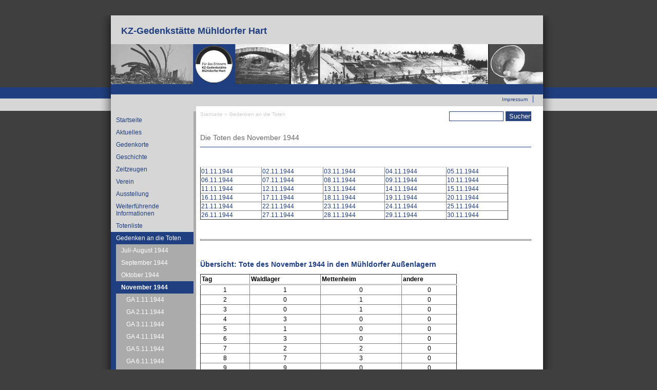

--- FILE ---
content_type: text/html; charset=utf-8
request_url: https://kz-gedenk-mdf.de/november-1944-0
body_size: 4106
content:
<!DOCTYPE html PUBLIC "-//W3C//DTD XHTML+RDFa 1.0//EN"
  "http://www.w3.org/MarkUp/DTD/xhtml-rdfa-1.dtd">
<html xmlns="http://www.w3.org/1999/xhtml" xml:lang="de" version="XHTML+RDFa 1.0" dir="ltr">

<head profile="http://www.w3.org/1999/xhtml/vocab">
  <meta http-equiv="Content-Type" content="text/html; charset=utf-8" />
<meta name="Generator" content="Drupal 7 (http://drupal.org)" />
<link rel="canonical" href="/november-1944-0" />
<link rel="shortlink" href="/node/400" />
<link rel="shortcut icon" href="https://kz-gedenk-mdf.de/misc/favicon.ico" type="image/vnd.microsoft.icon" />
  <title>Die Toten des November 1944 | KZ-Gedenkstätte Mühldorfer Hart</title>
  <style type="text/css" media="all">
@import url("https://kz-gedenk-mdf.de/modules/system/system.base.css?qmendw");
@import url("https://kz-gedenk-mdf.de/modules/system/system.menus.css?qmendw");
@import url("https://kz-gedenk-mdf.de/modules/system/system.messages.css?qmendw");
@import url("https://kz-gedenk-mdf.de/modules/system/system.theme.css?qmendw");
</style>
<style type="text/css" media="all">
@import url("https://kz-gedenk-mdf.de/modules/field/theme/field.css?qmendw");
@import url("https://kz-gedenk-mdf.de/modules/node/node.css?qmendw");
@import url("https://kz-gedenk-mdf.de/modules/search/search.css?qmendw");
@import url("https://kz-gedenk-mdf.de/modules/user/user.css?qmendw");
@import url("https://kz-gedenk-mdf.de/sites/all/modules/views/css/views.css?qmendw");
@import url("https://kz-gedenk-mdf.de/sites/all/modules/ckeditor/css/ckeditor.css?qmendw");
</style>
<style type="text/css" media="all">
@import url("https://kz-gedenk-mdf.de/sites/all/modules/ctools/css/ctools.css?qmendw");
</style>
<style type="text/css" media="all">
@import url("https://kz-gedenk-mdf.de/sites/all/themes/kzgedenk/style.css?qmendw");
</style>
  <script type="text/javascript" src="https://kz-gedenk-mdf.de/misc/jquery.js?v=1.4.4"></script>
<script type="text/javascript" src="https://kz-gedenk-mdf.de/misc/jquery-extend-3.4.0.js?v=1.4.4"></script>
<script type="text/javascript" src="https://kz-gedenk-mdf.de/misc/jquery.once.js?v=1.2"></script>
<script type="text/javascript" src="https://kz-gedenk-mdf.de/misc/drupal.js?qmendw"></script>
<script type="text/javascript" src="https://kz-gedenk-mdf.de/sites/default/files/languages/de_Tr3DlSJ_7oIvujNAUs2rmPQCRh9uE5Nrj26WOU8XR_w.js?qmendw"></script>
<script type="text/javascript">
<!--//--><![CDATA[//><!--
jQuery.extend(Drupal.settings, {"basePath":"\/","pathPrefix":"","ajaxPageState":{"theme":"kzgedenk","theme_token":"TXtCZxCzf8Mvyu4jad7M9Rh0qBerqApnUHKA7GJKpqg","js":{"misc\/jquery.js":1,"misc\/jquery-extend-3.4.0.js":1,"misc\/jquery.once.js":1,"misc\/drupal.js":1,"public:\/\/languages\/de_Tr3DlSJ_7oIvujNAUs2rmPQCRh9uE5Nrj26WOU8XR_w.js":1},"css":{"modules\/system\/system.base.css":1,"modules\/system\/system.menus.css":1,"modules\/system\/system.messages.css":1,"modules\/system\/system.theme.css":1,"modules\/field\/theme\/field.css":1,"modules\/node\/node.css":1,"modules\/search\/search.css":1,"modules\/user\/user.css":1,"sites\/all\/modules\/views\/css\/views.css":1,"sites\/all\/modules\/ckeditor\/css\/ckeditor.css":1,"sites\/all\/modules\/ctools\/css\/ctools.css":1,"sites\/all\/themes\/kzgedenk\/style.css":1}},"urlIsAjaxTrusted":{"\/november-1944-0":true}});
//--><!]]>
</script>
</head>
<body class="html not-front not-logged-in no-sidebars page-node page-node- page-node-400 node-type-page" >
  <div id="skip-link">
    <a href="#main-content" class="element-invisible element-focusable">Direkt zum Inhalt</a>
  </div>
     <div id="pagewrap">
  <div id="pagewraptop">
  	<div id="head"><a href="/"><p>KZ-Gedenkst&auml;tte M&uuml;hldorfer Hart</p></a></div>
    <div id="headimage"><a href="/"><img src="/sites/all/themes/kzgedenk/headrotate/rotate.php" width="843" height="78" border="0" /></a></div>
    <div id="slogan">  <div class="region region-slogan">
    <div id="block-block-1" class="block block-block">

    
  <div class="content">
    <p><a href="https://kz-muehldorfer-hart.de/">Zur neuen Webseite</a></p>
  </div>
</div>
  </div>
</div>
    <div id="headmenue">  <div class="region region-headmenue">
    <div id="block-menu-secondary-menu" class="block block-menu">

    
  <div class="content">
    <ul class="menu"><li class="first last leaf"><a href="/impressum" title="Impressum">Impressum</a></li>
</ul>  </div>
</div>
  </div>
</div>
  
  </div>
  <div id="pagewrapbottom">
  	<div id="left">
    	<div id="menue">  <div class="region region-mainmenue">
    <div id="block-system-main-menu" class="block block-system block-menu">

    
  <div class="content">
    <ul class="menu"><li class="first leaf"><a href="/" title="Gedenken aktuell">Startseite</a></li>
<li class="leaf"><a href="/aktuelles-news">Aktuelles</a></li>
<li class="collapsed"><a href="/au%C3%9Fenanlagen">Gedenkorte</a></li>
<li class="collapsed"><a href="/node/585">Geschichte</a></li>
<li class="collapsed"><a href="/zeitzeugenberichte" title="Transkripte von Videoaufzeichnungen und Tonaufzeichnungen mit Zeitzeugen">Zeitzeugen</a></li>
<li class="collapsed"><a href="/verein" title="Verein">Verein</a></li>
<li class="collapsed"><a href="/ausstellungsbegleitung">Ausstellung</a></li>
<li class="collapsed"><a href="/informationen-texte-medien" title="Informationen">Weiterführende Informationen</a></li>
<li class="collapsed"><a href="/totenliste-0" title="Totenliste">Totenliste</a></li>
<li class="expanded active-trail"><a href="/gedenken-aktuell" title="Gedenken an die Toten" class="active-trail">Gedenken an die Toten</a><ul class="menu"><li class="first leaf"><a href="/juli-1944" title="Juli und August 1944">Juli-August 1944</a></li>
<li class="collapsed"><a href="/september" title="September 1944">September 1944</a></li>
<li class="collapsed"><a href="/oktober-1944-0" title="Oktober 1944">Oktober 1944</a></li>
<li class="expanded active-trail"><a href="/november-1944-0" title="November 1944" class="active-trail active">November 1944</a><ul class="menu"><li class="first leaf"><a href="/ga-1111944" title="GA 1.11.1944">GA 1.11.1944</a></li>
<li class="leaf"><a href="/ga-2111944-0" title="GA 2.11.1944">GA 2.11.1944</a></li>
<li class="leaf"><a href="/ga-3111944" title="GA 3.11.1944">GA 3.11.1944</a></li>
<li class="leaf"><a href="/ga-4111944" title="GA 4.11.1944">GA 4.11.1944</a></li>
<li class="leaf"><a href="/ga-5111944" title="GA 5.11.1944">GA 5.11.1944</a></li>
<li class="leaf"><a href="/ga-6111944" title="GA 6.11.1944">GA 6.11.1944</a></li>
<li class="leaf"><a href="/ga-7111944" title="GA 7.11.1944">GA 7.11.1944</a></li>
<li class="leaf"><a href="/ga-8111944" title="GA 8.11.1944">GA 8.11.1944</a></li>
<li class="leaf"><a href="/ga-9111944" title="GA 9.11.1944">GA 9.11.1944</a></li>
<li class="leaf"><a href="/ga-10111944" title="GA 10.11.1944">GA 10.11.1944</a></li>
<li class="leaf"><a href="/ga-11111944" title="GA 11.11.1944">GA 11.11.1944</a></li>
<li class="leaf"><a href="/ga-12111944" title="GA 12.11.1944">GA 12.11.1944</a></li>
<li class="leaf"><a href="/ga-13111944" title="GA 13.11.1944">GA 13.11.1944</a></li>
<li class="leaf"><a href="/ga-14111944" title="GA 14.11.1944">GA 14.11.1944</a></li>
<li class="leaf"><a href="/ga-15111944" title="GA 15.11.1944">GA 15.11.1944</a></li>
<li class="leaf"><a href="/ga-16111944" title="GA 16.11.1944">Ga 16.11.1944</a></li>
<li class="leaf"><a href="/ga-17111944" title="GA 17.11.1944">GA 17.11.1944</a></li>
<li class="leaf"><a href="/ga-18111944" title="GA 18.11.1944">GA 18.11.1944</a></li>
<li class="leaf"><a href="/ga-19111944" title="GA 19.11.1944">GA 19.11.1944</a></li>
<li class="leaf"><a href="/ga-20111944" title="GA 20.11.1944">GA 20.11.1944</a></li>
<li class="leaf"><a href="/ga-21111944" title="GA 21.11.1944">GA 21.11.1944</a></li>
<li class="leaf"><a href="/ga-22111944" title="GA 22.11.1944">GA 22.11.1944</a></li>
<li class="leaf"><a href="/ga-23111944" title="GA 23.11.1944">GA 23.11.1944</a></li>
<li class="leaf"><a href="/ga-24111944" title="GA 24.11.1944">GA 24.11.1944</a></li>
<li class="leaf"><a href="/ga-25111944" title="GA 25.11.1944">GA 25.11.1944</a></li>
<li class="leaf"><a href="/ga-26111944" title="GA 26.11.1944">GA 26.11.1944</a></li>
<li class="leaf"><a href="/ga-27111944" title="GA 27.11.1944">GA 27.11.1944</a></li>
<li class="leaf"><a href="/ga-28111944" title="GA 28.11.1944">GA 28.11.1944</a></li>
<li class="leaf"><a href="/ga-29111944" title="GA 29.11.1944">GA 29.11.1944</a></li>
<li class="last leaf"><a href="/ga-30111944" title="GA 30.11.1944">GA 30.11.1944</a></li>
</ul></li>
<li class="collapsed"><a href="/dezember-1944-0" title="Dezember 1944">Dezember 1944</a></li>
<li class="collapsed"><a href="/januar-1945-0" title="Januar 1945">Januar 1945</a></li>
<li class="collapsed"><a href="/februar-1945-0" title="Februar 1945">Februar 1945</a></li>
<li class="collapsed"><a href="/m%C3%A4rz-1945-0" title="März 1945">März 1945</a></li>
<li class="collapsed"><a href="/april-1945-0" title="April 1945">April 1945</a></li>
<li class="collapsed"><a href="/mai-1945" title="Mai 1945">Mai 1945</a></li>
<li class="collapsed"><a href="/juni-1945" title="Juni 1945">Juni 1945</a></li>
<li class="leaf"><a href="/1-selektionstransport" title="1. Selektionstransport">Selektionstransport 1</a></li>
<li class="last leaf"><a href="/selektionstransport-2" title="Selektionstransport 2">Selektionstransport 2</a></li>
</ul></li>
<li class="collapsed"><a href="/presse" title="Presse">Presse</a></li>
<li class="collapsed"><a href="/bilder" title="Bilder">Bilder</a></li>
<li class="leaf"><a href="/bunker-complex-muehldorfer-hart" title="The Bunker Complex in the Muehldorfer Hart">Information in English</a></li>
<li class="last leaf"><a href="https://kz-muehldorfer-hart.de/" title="">Zur neuen Webseite</a></li>
</ul>  </div>
</div>
  </div>
</div>
    </div>
    <div id="right">
        <div id="search">  <div class="region region-searchbox">
    <div id="block-search-form" class="block block-search">

    
  <div class="content">
    <form action="/november-1944-0" method="post" id="search-block-form" accept-charset="UTF-8"><div><div class="container-inline">
      <h2 class="element-invisible">Suchformular</h2>
    <div class="form-item form-type-textfield form-item-search-block-form">
  <label class="element-invisible" for="edit-search-block-form--2">Suchen </label>
 <input title="Die Begriffe eingeben nach denen gesucht werden soll." type="text" id="edit-search-block-form--2" name="search_block_form" value="" size="15" maxlength="128" class="form-text" />
</div>
<div class="form-actions form-wrapper" id="edit-actions"><input type="submit" id="edit-submit" name="op" value="Suchen" class="form-submit" /></div><input type="hidden" name="form_build_id" value="form-pm0s3Y3g6_W0mNct2Decea7PpbyrrQZ0ll8jfTpEU-0" />
<input type="hidden" name="form_id" value="search_block_form" />
</div>
</div></form>  </div>
</div>
  </div>
</div>
        <div id="breadcrumb"><h2 class="element-invisible">Sie sind hier</h2><div class="breadcrumb"><a href="/">Startseite</a> » <a href="/gedenken-aktuell" title="Gedenken an die Toten" class="active-trail">Gedenken an die Toten</a></div></div>
        <div id="content">
                    <a id="main-content"></a>
          <div id="tabs-wrapper" class="clearfix">                                <h1 class="with-tabs">Die Toten des November 1944</h1>
                              </div>                                                  <div class="clearfix">
              <div class="region region-content">
    <div id="block-system-main" class="block block-system">

    
  <div class="content">
    <div id="node-400" class="node node-page clearfix">

  
      
  
  <div class="content">
    <div class="field field-name-body field-type-text-with-summary field-label-hidden"><div class="field-items"><div class="field-item even"><p> </p>
<table border="1" cellpadding="1" cellspacing="1" style="width:600px"><tbody><tr><td><a href="http://www.kz-gedenk-mdf.de/ga-1111944" target="_blank">01.11.1944</a></td>
<td><a href="http://www.kz-gedenk-mdf.de/ga-2111944-0" target="_blank">02.11.1944</a></td>
<td><a href="http://www.kz-gedenk-mdf.de/ga-3111944" target="_blank">03.11.1944</a></td>
<td><a href="http://www.kz-gedenk-mdf.de/ga-4111944" target="_blank">04.11.1944</a></td>
<td><a href="http://www.kz-gedenk-mdf.de/ga-5111944" target="_blank">05.11.1944</a></td>
</tr><tr><td><a href="http://www.kz-gedenk-mdf.de/ga-6111944" target="_blank">06.11.1944</a></td>
<td><a href="http://www.kz-gedenk-mdf.de/ga-7111944" target="_blank">07.11.1944</a></td>
<td><a href="http://www.kz-gedenk-mdf.de/ga-8111944" target="_blank">08.11.1944</a></td>
<td><a href="http://www.kz-gedenk-mdf.de/ga-9111944" target="_blank">09.11.1944</a></td>
<td><a href="http://www.kz-gedenk-mdf.de/ga-10111944" target="_blank">10.11.1944</a></td>
</tr><tr><td><a href="http://www.kz-gedenk-mdf.de/ga-11111944" target="_blank">11.11.1944</a></td>
<td><a href="http://www.kz-gedenk-mdf.de/ga-12111944" target="_blank">12.11.1944</a></td>
<td><a href="http://www.kz-gedenk-mdf.de/ga-13111944" target="_blank">13.11.1944</a></td>
<td><a href="http://www.kz-gedenk-mdf.de/ga-14111944" target="_blank">14.11.1944</a></td>
<td><a href="http://www.kz-gedenk-mdf.de/ga-15111944" target="_blank">15.11.1944</a></td>
</tr><tr><td><a href="http://www.kz-gedenk-mdf.de/ga-16111944" target="_blank">16.11.1944</a></td>
<td><a href="http://www.kz-gedenk-mdf.de/ga-17111944" target="_blank">17.11.1944</a></td>
<td><a href="http://www.kz-gedenk-mdf.de/ga-18111944" target="_blank">18.11.1944</a></td>
<td><a href="http://www.kz-gedenk-mdf.de/ga-19111944" target="_blank">19.11.1944</a></td>
<td><a href="http://www.kz-gedenk-mdf.de/ga-20111944" target="_blank">20.11.1944</a></td>
</tr><tr><td><a href="http://www.kz-gedenk-mdf.de/ga-21111944" target="_blank">21.11.1944</a></td>
<td><a href="http://www.kz-gedenk-mdf.de/ga-22111944" target="_blank">22.11.1944</a></td>
<td><a href="http://www.kz-gedenk-mdf.de/ga-23111944" target="_blank">23.11.1944</a></td>
<td><a href="http://www.kz-gedenk-mdf.de/ga-24111944" target="_blank">24.11.1944</a></td>
<td><a href="http://www.kz-gedenk-mdf.de/ga-25111944" target="_blank">25.11.1944</a></td>
</tr><tr><td><a href="http://www.kz-gedenk-mdf.de/ga-26111944" target="_blank">26.11.1944</a></td>
<td><a href="http://www.kz-gedenk-mdf.de/ga-27111944" target="_blank">27.11.1944</a></td>
<td><a href="http://www.kz-gedenk-mdf.de/ga-28111944" target="_blank">28.11.1944</a></td>
<td><a href="http://www.kz-gedenk-mdf.de/ga-29111944" target="_blank">29.11.1944</a></td>
<td><a href="http://www.kz-gedenk-mdf.de/ga-30111944" target="_blank">30.11.1944</a></td>
</tr></tbody></table><p> </p>
<hr /><p> </p>
<h2>Übersicht: Tote des November 1944 in den Mühldorfer Außenlagern</h2>
<table border="1" cellpadding="2" cellspacing="0" style="width:500px"><thead><tr><th scope="col">Tag</th>
<th scope="col">Waldlager</th>
<th scope="col">Mettenheim</th>
<th scope="col">andere</th>
</tr></thead><tbody><tr><td class="rtecenter">1</td>
<td class="rtecenter">1</td>
<td class="rtecenter">0</td>
<td class="rtecenter">0</td>
</tr><tr><td class="rtecenter">2</td>
<td class="rtecenter">0</td>
<td class="rtecenter">1</td>
<td class="rtecenter">0</td>
</tr><tr><td class="rtecenter">3</td>
<td class="rtecenter">0</td>
<td class="rtecenter">1</td>
<td class="rtecenter">0</td>
</tr><tr><td class="rtecenter">4</td>
<td class="rtecenter">3</td>
<td class="rtecenter">0</td>
<td class="rtecenter">0</td>
</tr><tr><td class="rtecenter">5</td>
<td class="rtecenter">1</td>
<td class="rtecenter">0</td>
<td class="rtecenter">0</td>
</tr><tr><td class="rtecenter">6</td>
<td class="rtecenter">3</td>
<td class="rtecenter">0</td>
<td class="rtecenter">0</td>
</tr><tr><td class="rtecenter">7</td>
<td class="rtecenter">2</td>
<td class="rtecenter">2</td>
<td class="rtecenter">0</td>
</tr><tr><td class="rtecenter">8</td>
<td class="rtecenter">7</td>
<td class="rtecenter">3</td>
<td class="rtecenter">0</td>
</tr><tr><td class="rtecenter">9</td>
<td class="rtecenter">9</td>
<td class="rtecenter">0</td>
<td class="rtecenter">0</td>
</tr><tr><td class="rtecenter">10</td>
<td class="rtecenter">11</td>
<td class="rtecenter">1</td>
<td class="rtecenter">0</td>
</tr><tr><td class="rtecenter">11</td>
<td class="rtecenter">9</td>
<td class="rtecenter">3</td>
<td class="rtecenter">0</td>
</tr><tr><td class="rtecenter">12</td>
<td class="rtecenter">7</td>
<td class="rtecenter">0</td>
<td class="rtecenter">0</td>
</tr><tr><td class="rtecenter">13</td>
<td class="rtecenter">2</td>
<td class="rtecenter">2</td>
<td class="rtecenter">0</td>
</tr><tr><td class="rtecenter">14</td>
<td class="rtecenter">10</td>
<td class="rtecenter">1</td>
<td class="rtecenter">0</td>
</tr><tr><td class="rtecenter">15</td>
<td class="rtecenter">11</td>
<td class="rtecenter">3</td>
<td class="rtecenter">1</td>
</tr><tr><td class="rtecenter">16</td>
<td class="rtecenter">4</td>
<td class="rtecenter">2</td>
<td class="rtecenter">0</td>
</tr><tr><td class="rtecenter">17</td>
<td class="rtecenter">5</td>
<td class="rtecenter">8</td>
<td class="rtecenter">0</td>
</tr><tr><td class="rtecenter">18</td>
<td class="rtecenter">2</td>
<td class="rtecenter">10</td>
<td class="rtecenter">0</td>
</tr><tr><td class="rtecenter">19</td>
<td class="rtecenter">3</td>
<td class="rtecenter">7</td>
<td class="rtecenter">1</td>
</tr><tr><td class="rtecenter">20</td>
<td class="rtecenter">5</td>
<td class="rtecenter">4</td>
<td class="rtecenter">2</td>
</tr><tr><td class="rtecenter">21</td>
<td class="rtecenter">3</td>
<td class="rtecenter">12</td>
<td class="rtecenter">3</td>
</tr><tr><td class="rtecenter">22</td>
<td class="rtecenter">5</td>
<td class="rtecenter">6</td>
<td class="rtecenter">0</td>
</tr><tr><td class="rtecenter">23</td>
<td class="rtecenter">2</td>
<td class="rtecenter">5</td>
<td class="rtecenter">3</td>
</tr><tr><td class="rtecenter">24</td>
<td class="rtecenter">3</td>
<td class="rtecenter">5</td>
<td class="rtecenter">0</td>
</tr><tr><td class="rtecenter">25</td>
<td class="rtecenter">1</td>
<td class="rtecenter">13</td>
<td class="rtecenter">1</td>
</tr><tr><td class="rtecenter">26</td>
<td class="rtecenter">3</td>
<td class="rtecenter">4</td>
<td class="rtecenter">0</td>
</tr><tr><td class="rtecenter">27</td>
<td class="rtecenter">1</td>
<td class="rtecenter">6</td>
<td class="rtecenter">0</td>
</tr><tr><td class="rtecenter">28</td>
<td class="rtecenter">4</td>
<td class="rtecenter">8</td>
<td class="rtecenter">0</td>
</tr><tr><td class="rtecenter">29</td>
<td class="rtecenter">5</td>
<td class="rtecenter">2</td>
<td class="rtecenter">0</td>
</tr><tr><td class="rtecenter">30</td>
<td class="rtecenter">5</td>
<td class="rtecenter">5</td>
<td class="rtecenter">0</td>
</tr><tr><td class="rtecenter"> </td>
<td class="rtecenter"> </td>
<td class="rtecenter"> </td>
<td class="rtecenter"> </td>
</tr><tr><td class="rtecenter"><strong>SUMME</strong></td>
<td class="rtecenter"><strong>127</strong></td>
<td class="rtecenter"><strong>114</strong></td>
<td class="rtecenter"><strong>11</strong></td>
</tr><tr><td class="rtecenter"> </td>
<td class="rtecenter"> </td>
<td class="rtecenter"> </td>
<td class="rtecenter"> </td>
</tr><tr><td class="rtecenter"> </td>
<td class="rtecenter"><strong>insgesamt:</strong></td>
<td class="rtecenter"><strong>252</strong></td>
<td class="rtecenter"> </td>
</tr></tbody></table><p> </p>
</div></div></div>  </div>

  
  
</div>
  </div>
</div>
  </div>
          </div>
                            </div>
    </div>
  </div>
  <div id="footer"></div>
</div>
<!-- Piwik --> 
<script type="text/javascript">
var pkBaseURL = (("https:" == document.location.protocol) ? "https://stats.p4n.de/" : "http://stats.p4n.de/");
document.write(unescape("%3Cscript src='" + pkBaseURL + "piwik.js' type='text/javascript'%3E%3C/script%3E"));
</script><script type="text/javascript">
try {
var piwikTracker = Piwik.getTracker(pkBaseURL + "piwik.php", 12);
piwikTracker.trackPageView();
piwikTracker.enableLinkTracking();
} catch( err ) {}
</script><noscript><p><img src="http://stats.p4n.de/piwik.php?idsite=12" style="border:0" alt="" /></p></noscript>
<!-- End Piwik Tracking Code -->
</body>
</html>
  </body>
</html>


--- FILE ---
content_type: text/css
request_url: https://kz-gedenk-mdf.de/sites/all/themes/kzgedenk/style.css?qmendw
body_size: 1580
content:

body{
	margin:0px;
	padding:0px;
	font-family:Verdana, Geneva, sans-serif;
	font-size:12px;
	background-color:#3f3f3f;
	background-image:url(gfx/page_back.png);
	background-repeat:repeat-x;
	background-position: 20px 30px;


}
div#pagewrap{
	width:900px;
	position: absolute;
	left: 50%;
	margin-left: -450px;
	margin-top:30px;
	
}
div#pagewraptop{
	width:900px;
	height:187px;
	background-image:url(gfx/wrapper_back_top2.jpg);
}
div#pagewrapbottom{
	width:900px;
	min-height:300px;
	background-image:url(gfx/wrapper_back_bottom2.jpg);
	overflow:auto;
}
div#head{
	margin-left:26px;
	width:843px;
	height:56px;
}
div#head p{
	text-align:left;
	color:#203f81;
	font-weight:bold;
	font-size:18px;
	margin:0px;
	padding:0px;
	padding-left:20px;
	padding-top:20px;
}
div#headimage{
	margin-left:26px;
	width:842px;
	height:78px;
	overflow:hidden;
}
div#slogan{
	margin-left:26px;
	width:843px;
	height:22px;
}
div#slogan p{
	text-align:right;
	color:#fff;
	font-weight:bold;
	font-size:12px;
	margin:0px;
	padding:0px;
	padding-right:20px;
}

div#left{
	margin-left:26px;
	width:161px;
	float:left;
	background-color:#d6d6d6;
}
div#right{
	margin-left:200px;
	min-height:400px;
	width:645px;
	margin-bottom:20px;
	overflow:hidden;
}
div#footer{
	margin-left:26px;
	width:843px;
	height:10px;
	background-color:#203f81;
	position:relative;
	top:-10px;
}
div#breadcrumb{
	width:400px;
	height:20px;
	float:left;
	overflow:hidden;
}
div#search{
	float:right;
	overflow:hidden;
	width:160px;
	text-align:right;
}
div#search label{
	display:none;
}
div#content{
	clear:both;
	width:645px;
	padding-top:10px;
}



/*MENUE*/
/*-------------------------------------------------------------*/
div#menue{
	width:161px;
}

div#menue{
	padding-top:5px;
	padding-bottom:50px;
}
div#menue a{
	display:block;
	color:#203f81;
	padding:0px;
	margin:0px;
	padding-left:10px;
	padding-bottom:5px;
	padding-top:5px;
	text-decoration:none;
	font-size:12px;

}
div#menue a:hover{
	background-color:#203f81;
	color:#fff;
}
div#menue ul{
	padding:0px;
	margin:0px;


}
div#menue li{
	list-style-type:none;
	list-style: none;

}
div#menue li.leaf, li.expanded, li.collapsed{
	list-style-type:none;
	list-style: none;
	padding:0px;
}

div#menue .active-trail{
	display:block;
	background-color: #203f81;
	color:#fff;
}
div#menue .active-trail a{
	color:#fff;
}
div#menue .active-trail a:hover{
	background-color:#203f81;
}
div#menue .active-trail li{
	margin-left:10px;
	background-color:#ababab;
}

div#menue .active-trail a{
	display: block;
	text-decoration: none;
	
	font-weight: normal;
}

div#menue a.active {
	display: block;
	text-decoration: none;
	color: #fff;
	background-color: #203f81;
	font-weight: bold;
}

div#headmenue{
	margin-left:26px;
	width:823px;
	height:78px;
	text-align:right;
}
div#headmenue{

}
div#headmenue a{
	text-decoration: none;
	color: #203f81;
	font-size:10px;
	font-weight:normal;
	margin-left:0px;
	padding-left:0px;
	padding-right:5px;
	margin-right:5px;
}
div#headmenue a:hover{
	color:#fff;
}
div#headmenue ul{
	padding:0px;
	margin:0px;
}
div#headmenue li{
	display:inline;
	padding:0px;
	margin:0px;
	border-right:1px solid #203f81;
	padding-right:5px;
	padding-left:10px;
}
div#headmenue li.leaf, li.expanded, li.collapsed{
	list-style-type:none;
	padding:0px;
}

div#headmenue .active-trail{
	text-decoration:none;
	color:#fff;
}

.form-item{
  
    clear:both;
}

/* FORMS */
/*-------------------------------------------------------------*/
form#user-login-form ul{
	display:none;
}
form#user-login-form{
	display:block;
	font-size:9px;
	padding-top:10px;
	width:250px;
	height:80px;
}
form#user-login-form label, input, select{ /* Alle Labels UND Formularelemente ausw�hlen */
  display: block;
  float: left;
  width: 100px; /* Breite.*/
  margin-bottom:5px;
}
form#user-login-form input{
	width:140px;
}
form#user-login-form form br { /* Alle Zeilenumbr�che in Formularen ausw�hlen */
  clear: left; /* das floating der labels und inputs aufheben */
}

form#user-login-form input#submit { /* den Submit-Button */
  float: none;
  width: auto;
}

form#protected-node-enterpassword .description{
	displa:none;
}



/* Fonts */
/*-------------------------------------------------------------*/
img{
	border:none;
}
hr{
	height:1px;
	color:#cccc;
}

a{
	color:#203f81;
	text-decoration:none;
	border:none;
}
a:hover{
	color:#666;
	text-decoration: underline;
}
div#content h1{
	color:#666666;
	font-size: 14px;
	font-weight:normal;
}
div#content h2{
	color:#203f81;
	font-size: 14px;
	font-weight:bold;
}
div#content h3{
	color:#000;
	font-size: 12px;
	font-weight:bold;
}
.breadcrumb {
	font-size:10px;
	color:#ccc;
}
.breadcrumb a{
	font-size:10px;
	color:#ccc;
}
.breadcrumb a:hover{
	color:#666;
	text-decoration:none;
}


/*tabs*/
/*-------------------------------------------------------------*/
div#tabs-wrapper{
	border-bottom:1px solid #203f81;
	margin:0px;
	padding:0px;
}
div#tabs-wrapper ul{
	margin:0px;
	padding:3px;
}
div#tabs-wrapper li{
	display:inline;
	padding-left:10px;
	padding-right:10px;
	border-right:1px solid #203f81;
	border-left:1px solid #203f81;
	border-top:1px solid #203f81;
	border-bottom:3px solid #fff;
}
div#tabs-wrapper a{
	color:#203f81;
}


/*FORM*/
/*--------------------------------------------------------------*/
#contact-mail-page{
	width:400px;
}
#contact-mail-page label, input, select{ /* Alle Labels UND Formularelemente ausw�hlen */
  display: block;
  float: left;
  width: 150px; /* Breite.*/
  margin-bottom:5px;
}

#contact-mail-page form br { /* Alle Zeilenumbr�che in Formularen ausw�hlen */
  clear: left; /* das floating der labels und inputs aufheben */
}

#contact-mail-page input#submit { /* den Submit-Button */
  float: none;
  width: auto;
}
#contact-mail-page label {

}
#search .form-submit{
	width:50px;
	background-color: #29437D;
	color:#fff;
	border:1px solid #29437D;
	float:right;
	margin-left:2px;
}
#search .form-text{
	width:100px;
	border: 1px solid #29437D;
	float:left;
}
.search-info{
	display:none;
}

/*GALLERIX */
/*----------------------------------------------------*/
.gallerix-thumbnail{
	margin: 5px;
}
.current{
	boder: 2px solid red;
}
#gallerix-frame{

}
img.current{
	border:5px solid #203f81;
	width:75px;
	height:81px;
}

ul.menu li {
	margin: 0;
}

div#headmenue ul {
	float: right;
}